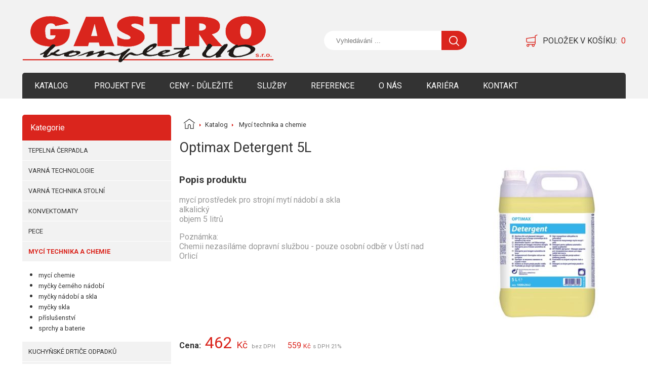

--- FILE ---
content_type: text/html; charset=UTF-8
request_url: http://www.gastrokompletuo.cz/katalog/optimax-detergent-5l/
body_size: 9850
content:
<!DOCTYPE html>
<html lang="cs-CZ" class="no-js no-svg">
<head>
	<title>
		Optimax detergent 5L&nbsp;||		GASTRO komplet UO s.r.o.</title>
	<meta charset="UTF-8">
	<meta name="viewport" content="width=device-width, initial-scale=1">
	<link rel="shortcut icon" href="http://gastrokompletuo.cz/wp-content/themes/oggastro/assets//images/favicon.ico" type="image/x-icon">
	<link rel="icon" href="http://gastrokompletuo.cz/wp-content/themes/oggastro/assets//images/favicon.ico" type="image/x-icon">
	<link href="https://fonts.googleapis.com/css?family=Roboto:300,400,700&amp;subset=latin-ext" rel="stylesheet">
	<link rel="stylesheet" href="http://gastrokompletuo.cz/wp-content/themes/oggastro/assets/style.css?v=1.2">
	<link rel="stylesheet" href="http://gastrokompletuo.cz/wp-content/themes/oggastro/assets/css/lightgallery.min.css">

	<script src="http://gastrokompletuo.cz/wp-content/themes/oggastro/assets/js/jquery.min.js"></script>
	<script src="http://gastrokompletuo.cz/wp-content/themes/oggastro/assets/js/lightgallery.min.js"></script>
	<script src="http://gastrokompletuo.cz/wp-content/themes/oggastro/assets/js/scripts.js"></script>

	</head>
<body class="katalog-template-default single single-katalog postid-17711">


<header>
	<div class="container">
		<div class="logo-cont">
			<a href="/" class="logo">
				<img src="http://gastrokompletuo.cz/wp-content/themes/oggastro/assets/images/logo.png" alt="">
			</a>
		</div>
		<div class="search">
			<form class="search" action="http://www.gastrokompletuo.cz/">
				<input type="search" name="s" placeholder="Vyhledávání ...">
				<input type="submit" value="">
				<input type="hidden" name="post_type" value="katalog">
			</form>
		</div>
		<div class="basket">
			<a href="http://gastrokompletuo.cz/kosik/">
				<img src="http://gastrokompletuo.cz/wp-content/themes/oggastro/assets/images/kosik.png" alt="Košík">
				<span>
				Položek v košíku:
				</span>
				<span class="number" id="kosik-count">0</span>
			</a>
		</div>
		<div id="mobile-toggle">
			menu
		</div>
		<nav>
			<ul>
				<li>
					<a href="/katalog">Katalog</a>
				</li>
				<li><a href="http://www.gastrokompletuo.cz/projekt-fve/">Projekt FVE</a></li><li><a href="http://www.gastrokompletuo.cz/aktuality/">Ceny  - Důležité</a></li><li><a href="http://www.gastrokompletuo.cz/sluzby/">Služby</a></li><li><a href="http://www.gastrokompletuo.cz/reference/">Reference</a></li><li><a href="http://www.gastrokompletuo.cz/o-nas/">O nás</a></li><li><a href="http://www.gastrokompletuo.cz/kariera/">Kariéra</a></li><li><a href="http://www.gastrokompletuo.cz/kontakt/">Kontakt</a></li>			</ul>
		</nav>
	</div>
</header>






	<div class="side-main">

		<div class="container">

			<div class="categories-cont">

				<div class="head">

					Kategorie

				</div>

				<div class="list">

					<ul>

						<ul><li >
		<a href="http://www.gastrokompletuo.cz/kategorie/tepelna-cerpadla/" >
		Tepelná čerpadla
		</a></li><li >
		<a href="http://www.gastrokompletuo.cz/kategorie/varna-technologie/" >
		Varná technologie
		</a><ul><li ><a href="http://www.gastrokompletuo.cz/kategorie/konvektomaty-retigo/" >konvektomaty Retigo</a></li><li ><a href="http://www.gastrokompletuo.cz/kategorie/kuchynske_pomucky/" >Kuchyňské pomůcky</a></li><li ><a href="http://www.gastrokompletuo.cz/kategorie/fritezy/" >fritézy</a><ul><li >
											<a href="http://www.gastrokompletuo.cz/kategorie/prislusenstvi-fritez/" >
												příslušenství pro fritézy
											</a></li><li >
											<a href="http://www.gastrokompletuo.cz/kategorie/rada-600-fritezy/" >
												řada 600
											</a><ul class='level-4'><li >
											<a href="http://www.gastrokompletuo.cz/kategorie/elektricke-rada-600-fritezy/" >
												elektrické
											</a></li><li >
											<a href="http://www.gastrokompletuo.cz/kategorie/plynove-rada-600-fritezy/" >
												plynové
											</a></li></ul></li><li >
											<a href="http://www.gastrokompletuo.cz/kategorie/rada-700-fritezy/" >
												řada 700
											</a><ul class='level-4'><li >
											<a href="http://www.gastrokompletuo.cz/kategorie/elektricke-rada-700-fritezy/" >
												elektrické
											</a></li><li >
											<a href="http://www.gastrokompletuo.cz/kategorie/plynove-rada-700-fritezy/" >
												plynové
											</a></li></ul></li><li >
											<a href="http://www.gastrokompletuo.cz/kategorie/rada-900-fritezy/" >
												řada 900
											</a><ul class='level-4'><li >
											<a href="http://www.gastrokompletuo.cz/kategorie/elektricke-rada-900-fritezy/" >
												elektrické
											</a></li><li >
											<a href="http://www.gastrokompletuo.cz/kategorie/plynove-rada-900-fritezy/" >
												plynové
											</a></li></ul></li></ul></li><li ><a href="http://www.gastrokompletuo.cz/kategorie/grilovaci-desky/" >grilovací desky</a><ul><li >
											<a href="http://www.gastrokompletuo.cz/kategorie/rada-600-grilovaci-desky/" >
												řada 600
											</a><ul class='level-4'><li >
											<a href="http://www.gastrokompletuo.cz/kategorie/elektricke-rada-600-grilovaci-desky/" >
												elektrické
											</a></li><li >
											<a href="http://www.gastrokompletuo.cz/kategorie/plynove-rada-600-grilovaci-desky/" >
												plynové
											</a></li></ul></li><li >
											<a href="http://www.gastrokompletuo.cz/kategorie/rada-700-grilovaci-desky/" >
												řada 700
											</a><ul class='level-4'><li >
											<a href="http://www.gastrokompletuo.cz/kategorie/elektricke-rada-700-grilovaci-desky/" >
												elektrické
											</a></li><li >
											<a href="http://www.gastrokompletuo.cz/kategorie/plynove-rada-700-grilovaci-desky/" >
												plynové
											</a></li></ul></li><li >
											<a href="http://www.gastrokompletuo.cz/kategorie/rada-900-grilovaci-desky/" >
												řada 900
											</a><ul class='level-4'><li >
											<a href="http://www.gastrokompletuo.cz/kategorie/elektricke-rada-900-grilovaci-desky/" >
												elektrické
											</a></li><li >
											<a href="http://www.gastrokompletuo.cz/kategorie/plynove-rada-900-grilovaci-desky/" >
												plynové
											</a></li></ul></li></ul></li><li ><a href="http://www.gastrokompletuo.cz/kategorie/lavove-a-vodni-grily/" >lávové a vodní grily</a><ul><li >
											<a href="http://www.gastrokompletuo.cz/kategorie/rada-600-lavove-a-vodni-grily/" >
												řada 600
											</a><ul class='level-4'><li >
											<a href="http://www.gastrokompletuo.cz/kategorie/elektricke-rada-600-lavove-a-vodni-grily/" >
												elektrické
											</a></li><li >
											<a href="http://www.gastrokompletuo.cz/kategorie/plynove-rada-600-lavove-a-vodni-grily/" >
												plynové
											</a></li></ul></li><li >
											<a href="http://www.gastrokompletuo.cz/kategorie/rada-700-lavove-a-vodni-grily/" >
												řada 700
											</a><ul class='level-4'><li >
											<a href="http://www.gastrokompletuo.cz/kategorie/elektricke-rada-700-lavove-a-vodni-grily/" >
												elektrické
											</a></li><li >
											<a href="http://www.gastrokompletuo.cz/kategorie/plynove-rada-700-lavove-a-vodni-grily/" >
												plynové
											</a></li></ul></li><li >
											<a href="http://www.gastrokompletuo.cz/kategorie/rada-900-lavove-a-vodni-grily/" >
												řada 900
											</a><ul class='level-4'><li >
											<a href="http://www.gastrokompletuo.cz/kategorie/elektricke-rada-900-lavove-a-vodni-grily/" >
												elektrické
											</a></li><li >
											<a href="http://www.gastrokompletuo.cz/kategorie/plynove-rada-900-lavove-a-vodni-grily/" >
												plynové
											</a></li></ul></li></ul></li><li ><a href="http://www.gastrokompletuo.cz/kategorie/multifunkce/" >multifunkce</a><ul><li >
											<a href="http://www.gastrokompletuo.cz/kategorie/600/" >
												600
											</a><ul class='level-4'><li >
											<a href="http://www.gastrokompletuo.cz/kategorie/elektricke-600/" >
												elektrické
											</a></li><li >
											<a href="http://www.gastrokompletuo.cz/kategorie/plynove-600/" >
												plynové
											</a></li></ul></li><li >
											<a href="http://www.gastrokompletuo.cz/kategorie/700/" >
												700
											</a><ul class='level-4'><li >
											<a href="http://www.gastrokompletuo.cz/kategorie/elektricke-700/" >
												elektrické
											</a></li><li >
											<a href="http://www.gastrokompletuo.cz/kategorie/plynove-700/" >
												plynové
											</a></li></ul></li><li >
											<a href="http://www.gastrokompletuo.cz/kategorie/900/" >
												900
											</a><ul class='level-4'><li >
											<a href="http://www.gastrokompletuo.cz/kategorie/elektricke/" >
												elektrické
											</a></li><li >
											<a href="http://www.gastrokompletuo.cz/kategorie/plynove/" >
												plynové
											</a></li></ul></li></ul></li><li ><a href="http://www.gastrokompletuo.cz/kategorie/neutralni-prvky-podestavby/" >neutrální prvky, podestavby</a><ul><li >
											<a href="http://www.gastrokompletuo.cz/kategorie/moduly-se-drezem-rada-600/" >
												moduly se dřezem řada 600
											</a></li><li >
											<a href="http://www.gastrokompletuo.cz/kategorie/moduly-se-drezem-rada-700/" >
												moduly se dřezem řada 700
											</a></li><li >
											<a href="http://www.gastrokompletuo.cz/kategorie/moduly-se-drezem-rada-900/" >
												moduly se dřezem řada 900
											</a></li><li >
											<a href="http://www.gastrokompletuo.cz/kategorie/podestavy-rada-600/" >
												podestavy řada 600
											</a></li><li >
											<a href="http://www.gastrokompletuo.cz/kategorie/podestavy-rada-700/" >
												podestavy řada 700
											</a></li><li >
											<a href="http://www.gastrokompletuo.cz/kategorie/podestavy-rada-900/" >
												podestavy řada 900
											</a></li><li >
											<a href="http://www.gastrokompletuo.cz/kategorie/pracovni-plocha-rada-600/" >
												pracovní plocha řada 600
											</a></li><li >
											<a href="http://www.gastrokompletuo.cz/kategorie/pracovni-plocha-rada-700/" >
												pracovní plocha řada 700
											</a></li><li >
											<a href="http://www.gastrokompletuo.cz/kategorie/pracovni-plocha-rada-900/" >
												pracovní plocha řada 900
											</a></li><li >
											<a href="http://www.gastrokompletuo.cz/kategorie/rohove-moduly-rada-600/" >
												rohové moduly řada 600
											</a></li><li >
											<a href="http://www.gastrokompletuo.cz/kategorie/rohove-moduly-rada-700/" >
												rohové moduly řada 700
											</a></li><li >
											<a href="http://www.gastrokompletuo.cz/kategorie/rohove-moduly-rada-900/" >
												rohové moduly řada 900
											</a></li></ul></li><li ><a href="http://www.gastrokompletuo.cz/kategorie/smazici-panve/" >smažící pánve</a><ul><li >
											<a href="http://www.gastrokompletuo.cz/kategorie/rada-600-smazici-panve/" >
												řada 600
											</a><ul class='level-4'><li >
											<a href="http://www.gastrokompletuo.cz/kategorie/elektricke-rada-600-smazici-panve/" >
												elektrické
											</a></li><li >
											<a href="http://www.gastrokompletuo.cz/kategorie/plynove-rada-600-smazici-panve/" >
												plynové
											</a></li></ul></li><li >
											<a href="http://www.gastrokompletuo.cz/kategorie/rada-700-smazici-panve/" >
												řada 700
											</a><ul class='level-4'><li >
											<a href="http://www.gastrokompletuo.cz/kategorie/elektricke-rada-700-smazici-panve/" >
												elektrické
											</a></li><li >
											<a href="http://www.gastrokompletuo.cz/kategorie/plynove-rada-700-smazici-panve/" >
												plynové
											</a></li></ul></li><li >
											<a href="http://www.gastrokompletuo.cz/kategorie/rada-900-smazici-panve/" >
												řada 900
											</a><ul class='level-4'><li >
											<a href="http://www.gastrokompletuo.cz/kategorie/elektricke-rada-900-smazici-panve/" >
												elektrické
											</a></li><li >
											<a href="http://www.gastrokompletuo.cz/kategorie/plynove-rada-900-smazici-panve/" >
												plynové
											</a></li></ul></li></ul></li><li ><a href="http://www.gastrokompletuo.cz/kategorie/snack/" >snack</a><ul><li >
											<a href="http://www.gastrokompletuo.cz/kategorie/elektricke-snack/" >
												elektrické
											</a></li><li >
											<a href="http://www.gastrokompletuo.cz/kategorie/plynove-snack/" >
												plynové
											</a></li></ul></li><li ><a href="http://www.gastrokompletuo.cz/kategorie/sporaky-a-varidla/" >sporáky a vařidla</a><ul><li >
											<a href="http://www.gastrokompletuo.cz/kategorie/elektricke-sporaky-a-varidla/" >
												elektrické
											</a></li><li >
											<a href="http://www.gastrokompletuo.cz/kategorie/plynove-sporaky-a-varidla/" >
												plynové
											</a></li><li >
											<a href="http://www.gastrokompletuo.cz/kategorie/rada-600/" >
												řada 600
											</a><ul class='level-4'><li >
											<a href="http://www.gastrokompletuo.cz/kategorie/elektricke-rada-600/" >
												elektrické
											</a></li><li >
											<a href="http://www.gastrokompletuo.cz/kategorie/plynove-rada-600/" >
												plynové
											</a></li></ul></li><li >
											<a href="http://www.gastrokompletuo.cz/kategorie/rada-700/" >
												řada 700
											</a><ul class='level-4'><li >
											<a href="http://www.gastrokompletuo.cz/kategorie/elektricke-rada-700/" >
												elektrické
											</a></li><li >
											<a href="http://www.gastrokompletuo.cz/kategorie/plynove-rada-700/" >
												plynové
											</a></li></ul></li><li >
											<a href="http://www.gastrokompletuo.cz/kategorie/rada-900/" >
												řada 900
											</a><ul class='level-4'><li >
											<a href="http://www.gastrokompletuo.cz/kategorie/elektricke-rada-900/" >
												elektrické
											</a></li><li >
											<a href="http://www.gastrokompletuo.cz/kategorie/plynove-rada-900/" >
												plynové
											</a></li></ul></li></ul></li><li ><a href="http://www.gastrokompletuo.cz/kategorie/udrzovace-hranolek/" >udržovače hranolek</a><ul><li >
											<a href="http://www.gastrokompletuo.cz/kategorie/rada-900-udrzovace-hranolek/" >
												řada 900
											</a></li><li >
											<a href="http://www.gastrokompletuo.cz/kategorie/rada-600-udrzovace-hranolek/" >
												řada 600
											</a><ul class='level-4'><li >
											<a href="http://www.gastrokompletuo.cz/kategorie/elektricke-rada-600-udrzovace-hranolek/" >
												elektrické
											</a></li><li >
											<a href="http://www.gastrokompletuo.cz/kategorie/plynove-rada-600-udrzovace-hranolek/" >
												plynové
											</a></li></ul></li><li >
											<a href="http://www.gastrokompletuo.cz/kategorie/rada-700-udrzovace-hranolek/" >
												řada 700
											</a><ul class='level-4'><li >
											<a href="http://www.gastrokompletuo.cz/kategorie/elektricke-rada-700-udrzovace-hranolek/" >
												elektrické
											</a></li><li >
											<a href="http://www.gastrokompletuo.cz/kategorie/plynove-rada-700-udrzovace-hranolek/" >
												plynové
											</a></li></ul></li></ul></li><li ><a href="http://www.gastrokompletuo.cz/kategorie/varice-testovin/" >vařiče těstovin</a><ul><li >
											<a href="http://www.gastrokompletuo.cz/kategorie/kose-a-prislusenstvi/" >
												koše a příslušenství
											</a></li><li >
											<a href="http://www.gastrokompletuo.cz/kategorie/rada-600-varice-testovin/" >
												řada 600
											</a><ul class='level-4'><li >
											<a href="http://www.gastrokompletuo.cz/kategorie/elektricke-rada-600-varice-testovin/" >
												elektrické
											</a></li><li >
											<a href="http://www.gastrokompletuo.cz/kategorie/plynove-rada-600-varice-testovin/" >
												plynové
											</a></li></ul></li><li >
											<a href="http://www.gastrokompletuo.cz/kategorie/rada-700-varice-testovin/" >
												řada 700
											</a><ul class='level-4'><li >
											<a href="http://www.gastrokompletuo.cz/kategorie/elektricke-rada-700-varice-testovin/" >
												elektrické
											</a></li><li >
											<a href="http://www.gastrokompletuo.cz/kategorie/plynove-rada-700-varice-testovin/" >
												plynové
											</a></li></ul></li><li >
											<a href="http://www.gastrokompletuo.cz/kategorie/rada-900-varice-testovin/" >
												řada 900
											</a><ul class='level-4'><li >
											<a href="http://www.gastrokompletuo.cz/kategorie/elektricke-rada-900-varice-testovin/" >
												elektrické
											</a></li><li >
											<a href="http://www.gastrokompletuo.cz/kategorie/plynove-rada-900-varice-testovin/" >
												plynové
											</a></li></ul></li></ul></li><li ><a href="http://www.gastrokompletuo.cz/kategorie/varne-kotle/" >varné kotle</a><ul><li >
											<a href="http://www.gastrokompletuo.cz/kategorie/rada-700-varne-kotle/" >
												řada 700
											</a><ul class='level-4'><li >
											<a href="http://www.gastrokompletuo.cz/kategorie/elektricke-rada-700-varne-kotle/" >
												elektrické
											</a></li><li >
											<a href="http://www.gastrokompletuo.cz/kategorie/plynove-rada-700-varne-kotle/" >
												plynové
											</a></li></ul></li><li >
											<a href="http://www.gastrokompletuo.cz/kategorie/rada-900-varne-kotle/" >
												řada 900
											</a><ul class='level-4'><li >
											<a href="http://www.gastrokompletuo.cz/kategorie/elektricke-rada-900-varne-kotle/" >
												elektrické
											</a></li><li >
											<a href="http://www.gastrokompletuo.cz/kategorie/plynove-rada-900-varne-kotle/" >
												plynové
											</a></li></ul></li></ul></li><li ><a href="http://www.gastrokompletuo.cz/kategorie/varne-stolicky/" >varné stoličky</a><ul><li >
											<a href="http://www.gastrokompletuo.cz/kategorie/elektricke-varne-stolicky/" >
												elektrické
											</a></li><li >
											<a href="http://www.gastrokompletuo.cz/kategorie/plynove-varne-stolicky/" >
												plynové
											</a></li></ul></li><li ><a href="http://www.gastrokompletuo.cz/kategorie/velkokapacitni-sporaky/" >velkokapacitní sporáky a kotle</a><ul><li >
											<a href="http://www.gastrokompletuo.cz/kategorie/elektricke-velkokapacitni-sporaky/" >
												elektrické
											</a></li><li >
											<a href="http://www.gastrokompletuo.cz/kategorie/plynove-velkokapacitni-sporaky/" >
												plynové
											</a></li></ul></li><li ><a href="http://www.gastrokompletuo.cz/kategorie/vodni-lazne/" >vodní lázně</a><ul><li >
											<a href="http://www.gastrokompletuo.cz/kategorie/rada-600-vodni-lazne/" >
												řada 600
											</a><ul class='level-4'><li >
											<a href="http://www.gastrokompletuo.cz/kategorie/elektricke-rada-600-vodni-lazne/" >
												elektrické
											</a></li><li >
											<a href="http://www.gastrokompletuo.cz/kategorie/plynove-rada-600-vodni-lazne/" >
												plynové
											</a></li></ul></li><li >
											<a href="http://www.gastrokompletuo.cz/kategorie/rada-700-vodni-lazne/" >
												řada 700
											</a><ul class='level-4'><li >
											<a href="http://www.gastrokompletuo.cz/kategorie/elektricke-rada-700-vodni-lazne/" >
												elektrické
											</a></li><li >
											<a href="http://www.gastrokompletuo.cz/kategorie/plynove-rada-700-vodni-lazne/" >
												plynové
											</a></li></ul></li><li >
											<a href="http://www.gastrokompletuo.cz/kategorie/rada-900-vodni-lazne/" >
												řada 900
											</a><ul class='level-4'><li >
											<a href="http://www.gastrokompletuo.cz/kategorie/elektricke-rada-900-vodni-lazne/" >
												elektrické
											</a></li><li >
											<a href="http://www.gastrokompletuo.cz/kategorie/plynove-rada-900-vodni-lazne/" >
												plynové
											</a></li></ul></li></ul></li><li ><a href="http://www.gastrokompletuo.cz/kategorie/volne-stojici-zarizeni/" >volně stojící zařízení</a><ul><li >
											<a href="http://www.gastrokompletuo.cz/kategorie/elektricke-volne-stojici-zarizeni/" >
												elektrické
											</a></li><li >
											<a href="http://www.gastrokompletuo.cz/kategorie/plynove-volne-stojici-zarizeni/" >
												plynové
											</a></li></ul></li></ul></li><li >
		<a href="http://www.gastrokompletuo.cz/kategorie/varna-technika-stolni/" >
		Varná technika stolní
		</a><ul><li ><a href="http://www.gastrokompletuo.cz/kategorie/desky/" >desky</a></li><li ><a href="http://www.gastrokompletuo.cz/kategorie/knedlikove-vlozky/" >knedlíkové vložky</a></li><li ><a href="http://www.gastrokompletuo.cz/kategorie/plechy/" >plechy</a></li><li ><a href="http://www.gastrokompletuo.cz/kategorie/rosty-varna-technika-stolni/" >rošty</a></li><li ><a href="http://www.gastrokompletuo.cz/kategorie/podestavby/" >podestavby</a></li><li ><a href="http://www.gastrokompletuo.cz/kategorie/vodni-grily/" >Vodní grily</a></li><li ><a href="http://www.gastrokompletuo.cz/kategorie/vaflovace/" >vaflovače</a></li><li ><a href="http://www.gastrokompletuo.cz/kategorie/chafingy/" >chafingy</a></li><li ><a href="http://www.gastrokompletuo.cz/kategorie/fritezy-varna-technika-stolni/" >fritézy</a></li><li ><a href="http://www.gastrokompletuo.cz/kategorie/grilovaci-desky-varna-technika-stolni/" >grilovací desky</a></li><li ><a href="http://www.gastrokompletuo.cz/kategorie/grily/" >grily</a></li><li ><a href="http://www.gastrokompletuo.cz/kategorie/grily-na-kurata/" >grily na kuřata</a></li><li ><a href="http://www.gastrokompletuo.cz/kategorie/gyrosy/" >gyrosy</a></li><li ><a href="http://www.gastrokompletuo.cz/kategorie/hot-dogy/" >hot-dogy</a></li><li ><a href="http://www.gastrokompletuo.cz/kategorie/kontaktni-grily/" >kontaktní grily</a></li><li ><a href="http://www.gastrokompletuo.cz/kategorie/lavove-grily/" >lávové grily</a></li><li ><a href="http://www.gastrokompletuo.cz/kategorie/mikrovlnne-trouby/" >mikrovlnné trouby</a></li><li ><a href="http://www.gastrokompletuo.cz/kategorie/multifunkcni-panve/" >multifunkční pánve</a></li><li ><a href="http://www.gastrokompletuo.cz/kategorie/ohrivace-parku/" >ohřívače párků</a></li><li ><a href="http://www.gastrokompletuo.cz/kategorie/ostatni/" >ostatní</a></li><li ><a href="http://www.gastrokompletuo.cz/kategorie/palacinkovace/" >palačinkovače</a></li><li ><a href="http://www.gastrokompletuo.cz/kategorie/polevkove-hrnce-kotliky/" >polévkové hrnce – kotlíky</a></li><li ><a href="http://www.gastrokompletuo.cz/kategorie/salamandry/" >salamandry</a></li><li ><a href="http://www.gastrokompletuo.cz/kategorie/sterilizatory-nozu/" >sterilizátory nožů</a></li><li ><a href="http://www.gastrokompletuo.cz/kategorie/toaster/" >toaster</a></li><li ><a href="http://www.gastrokompletuo.cz/kategorie/udrzovace-hranolek-varna-technika-stolni/" >udržovače hranolek</a></li><li ><a href="http://www.gastrokompletuo.cz/kategorie/varice-indukce/" >vařiče, indukce</a></li><li ><a href="http://www.gastrokompletuo.cz/kategorie/vitriny/" >vitríny</a><ul><li >
											<a href="http://www.gastrokompletuo.cz/kategorie/chlazene/" >
												chlazené
											</a></li><li >
											<a href="http://www.gastrokompletuo.cz/kategorie/infra-lapmpy-desky/" >
												infra lapmpy, desky
											</a></li><li >
											<a href="http://www.gastrokompletuo.cz/kategorie/nevyhrivane/" >
												nevyhřívané
											</a></li><li >
											<a href="http://www.gastrokompletuo.cz/kategorie/vyhrivane/" >
												vyhřívané
											</a></li></ul></li><li ><a href="http://www.gastrokompletuo.cz/kategorie/vodni-lazne-varna-technika-stolni/" >vodní lázně</a></li></ul></li><li >
		<a href="http://www.gastrokompletuo.cz/kategorie/konvektomaty/" >
		Konvektomaty
		</a><ul><li ><a href="http://www.gastrokompletuo.cz/kategorie/konvektomaty-retigo-konvektomaty/" >konvektomaty Retigo</a><ul><li >
											<a href="http://www.gastrokompletuo.cz/kategorie/sestavy-konvektomatu/" >
												sestavy konvektomatů
											</a></li><li >
											<a href="http://www.gastrokompletuo.cz/kategorie/plynove-konvektomaty-retigo-konvektomaty/" >
												plynové
											</a></li><li >
											<a href="http://www.gastrokompletuo.cz/kategorie/elektricke-konvektomaty-retigo-konvektomaty/" >
												elektrické
											</a></li></ul></li><li ><a href="http://www.gastrokompletuo.cz/kategorie/konvektomaty-redfox/" >konvektomaty Redfox</a></li><li ><a href="http://www.gastrokompletuo.cz/kategorie/prislusenstvi-konvektomatu-fagor/" >příslušenství konvektomatů Fagor</a></li><li ><a href="http://www.gastrokompletuo.cz/kategorie/konvektomaty-konvektomaty/" >konvektomaty Fagor</a><ul><li >
											<a href="http://www.gastrokompletuo.cz/kategorie/elektricke-konvektomaty-konvektomaty/" >
												elektrické
											</a></li><li >
											<a href="http://www.gastrokompletuo.cz/kategorie/plynove-konvektomaty-konvektomaty/" >
												plynové
											</a></li></ul></li><li ><a href="http://www.gastrokompletuo.cz/kategorie/prislusenstvi-konvektomatu-retigo/" >příslušenství konvektomatů Retigo</a></li><li ><a href="http://www.gastrokompletuo.cz/kategorie/prislusenstvi-konvektomatu-unox/" >příslušenství konvektomatů Unox</a></li><li ><a href="http://www.gastrokompletuo.cz/kategorie/regeneratory/" >regenerátory</a></li><li ><a href="http://www.gastrokompletuo.cz/kategorie/udrzovaci-skrine-nizkoteplotni-peceni-holdomaty/" >udržovací skříně - nízkoteplotní pečení - holdomaty</a></li></ul></li><li >
		<a href="http://www.gastrokompletuo.cz/kategorie/pece/" >
		Pece
		</a><ul><li ><a href="http://www.gastrokompletuo.cz/kategorie/pece-pece/" >pece</a><ul><li >
											<a href="http://www.gastrokompletuo.cz/kategorie/prislusenstvi-pece-pece-pece/" >
												příslušenství pece
											</a></li></ul></li><li ><a href="http://www.gastrokompletuo.cz/kategorie/pece-unox-prislusenstvi/" >pece Unox příslušenství</a></li><li ><a href="http://www.gastrokompletuo.cz/kategorie/pizza-pece/" >pizza pece</a><ul><li >
											<a href="http://www.gastrokompletuo.cz/kategorie/podstavce-pod-pizza-pece/" >
												podstavce pod pizza pece
											</a></li></ul></li><li ><a href="http://www.gastrokompletuo.cz/kategorie/pekarske-pece-a-kynarny/" >pekařské pece a kynárny</a><ul><li >
											<a href="http://www.gastrokompletuo.cz/kategorie/prislusenstvi-pece/" >
												příslušenství pece
											</a></li></ul></li><li ><a href="http://www.gastrokompletuo.cz/kategorie/pizza-prislusenstvi/" >pizza příslušenství</a></li></ul></li><li class='active'>
		<a href="http://www.gastrokompletuo.cz/kategorie/myci-technika-a-chemie/" >
		Mycí technika a chemie
		</a><ul><li ><a href="http://www.gastrokompletuo.cz/kategorie/myci-chemie/" >mycí chemie</a></li><li ><a href="http://www.gastrokompletuo.cz/kategorie/mycky-cerneho-nadobi/" >myčky černého nádobí</a></li><li ><a href="http://www.gastrokompletuo.cz/kategorie/mycky-nadobi-a-skla/" >myčky nádobí a skla</a><ul><li >
											<a href="http://www.gastrokompletuo.cz/kategorie/kapotove/" >
												kapotové
											</a></li><li >
											<a href="http://www.gastrokompletuo.cz/kategorie/celni-zakladani/" >
												čelní zakládání
											</a></li><li >
											<a href="http://www.gastrokompletuo.cz/kategorie/pruchozi/" >
												průchozí
											</a></li><li >
											<a href="http://www.gastrokompletuo.cz/kategorie/tunelove/" >
												tunelové
											</a></li></ul></li><li ><a href="http://www.gastrokompletuo.cz/kategorie/mycky-skla/" >myčky skla</a></li><li ><a href="http://www.gastrokompletuo.cz/kategorie/prislusenstvi/" >příslušenství</a><ul><li >
											<a href="http://www.gastrokompletuo.cz/kategorie/kose-do-mycky/" >
												koše do myčky
											</a></li><li >
											<a href="http://www.gastrokompletuo.cz/kategorie/myci-kartace/" >
												mycí kartáče
											</a></li></ul></li><li ><a href="http://www.gastrokompletuo.cz/kategorie/sprchy-a-baterie/" >sprchy a baterie</a></li></ul></li><li >
		<a href="http://www.gastrokompletuo.cz/kategorie/kuchynske-drtice-odpadku/" >
		Kuchyňské drtiče odpadků
		</a></li><li >
		<a href="http://www.gastrokompletuo.cz/kategorie/upravny-vody-a-zmekcovace/" >
		Úpravny vody a změkčovače
		</a><ul><li ><a href="http://www.gastrokompletuo.cz/kategorie/automaticka-regenerace/" >automatická regenerace</a></li><li ><a href="http://www.gastrokompletuo.cz/kategorie/manualni-regenerace/" >manuální regenerace</a></li></ul></li><li >
		<a href="http://www.gastrokompletuo.cz/kategorie/stroje-pro-pripravu/" >
		Stroje pro přípravu
		</a><ul><li ><a href="http://www.gastrokompletuo.cz/kategorie/svarecky-podnosu/" >svářečky podnosů</a></li><li ><a href="http://www.gastrokompletuo.cz/kategorie/odstavnovace/" >odšťavňovače</a></li><li ><a href="http://www.gastrokompletuo.cz/kategorie/rezacky-masa/" >řezačky masa</a></li><li ><a href="http://www.gastrokompletuo.cz/kategorie/slehace-rucni/" >šlehače ruční</a></li><li ><a href="http://www.gastrokompletuo.cz/kategorie/mlynky-na-koreni-mak/" >mlýnky na koření/mák</a></li><li ><a href="http://www.gastrokompletuo.cz/kategorie/delicky-testa/" >děličky těsta</a></li><li ><a href="http://www.gastrokompletuo.cz/kategorie/disky-pro-krouhace-zeleniny/" >disky pro krouhače zeleniny</a><ul><li >
											<a href="http://www.gastrokompletuo.cz/kategorie/hranolkovace/" >
												hranolkovače
											</a></li><li >
											<a href="http://www.gastrokompletuo.cz/kategorie/kostickovace/" >
												kostičkovače
											</a></li><li >
											<a href="http://www.gastrokompletuo.cz/kategorie/krajece-nudlicek/" >
												kráječe nudliček
											</a></li><li >
											<a href="http://www.gastrokompletuo.cz/kategorie/platkovace-hladke/" >
												plátkovače hladké
											</a></li><li >
											<a href="http://www.gastrokompletuo.cz/kategorie/platkovace-vroubkovane/" >
												plátkovače vroubkované
											</a></li><li >
											<a href="http://www.gastrokompletuo.cz/kategorie/sady/" >
												sady
											</a></li><li >
											<a href="http://www.gastrokompletuo.cz/kategorie/stojany/" >
												stojany
											</a></li><li >
											<a href="http://www.gastrokompletuo.cz/kategorie/strouhace/" >
												strouhače
											</a></li></ul></li><li ><a href="http://www.gastrokompletuo.cz/kategorie/drtice-ledu/" >drtiče ledu</a></li><li ><a href="http://www.gastrokompletuo.cz/kategorie/fontany-na-cokoladu/" >fontány na čokoládu</a></li><li ><a href="http://www.gastrokompletuo.cz/kategorie/hnetace-testa/" >hnětače těsta</a></li><li ><a href="http://www.gastrokompletuo.cz/kategorie/krajece-chleba-knedliku-a-syru/" >kráječe chleba, knedlíků a sýrů</a></li><li ><a href="http://www.gastrokompletuo.cz/kategorie/krouhace-zeleniny/" >krouhače zeleniny</a><ul><li >
											<a href="http://www.gastrokompletuo.cz/kategorie/prislusenstvi-ke-krouhacum-zeleniny/" >
												Příslušenství ke krouhačům zeleniny
											</a></li></ul></li><li ><a href="http://www.gastrokompletuo.cz/kategorie/kutry-blixery/" >kůtry, blixery</a></li><li ><a href="http://www.gastrokompletuo.cz/kategorie/lisy-na-citrusy-odstavovace/" >lisy na citrusy, odšťavovače</a></li><li ><a href="http://www.gastrokompletuo.cz/kategorie/lisy-na-testo/" >lisy na těsto</a></li><li ><a href="http://www.gastrokompletuo.cz/kategorie/michacky-masa-a-salatu/" >míchačky masa a salátů</a></li><li ><a href="http://www.gastrokompletuo.cz/kategorie/mixery-barove/" >mixery barové</a></li><li ><a href="http://www.gastrokompletuo.cz/kategorie/mixery-rucni/" >mixery ruční</a></li><li ><a href="http://www.gastrokompletuo.cz/kategorie/mixery-stolni/" >mixery stolní</a></li><li ><a href="http://www.gastrokompletuo.cz/kategorie/mlynky-na-maso/" >mlýnky na maso</a></li><li ><a href="http://www.gastrokompletuo.cz/kategorie/naklepavacky-tenderizery/" >naklepávačky, tenderizéry</a></li><li ><a href="http://www.gastrokompletuo.cz/kategorie/narezove-stroje/" >nářezové stroje</a></li><li ><a href="http://www.gastrokompletuo.cz/kategorie/pasove-pily/" >pásové pily</a></li><li ><a href="http://www.gastrokompletuo.cz/kategorie/skrabky-brambor-a-zeleniny/" >škrabky brambor a zeleniny</a></li><li ><a href="http://www.gastrokompletuo.cz/kategorie/univerzalni-roboty/" >univerzální roboty</a><ul><li >
											<a href="http://www.gastrokompletuo.cz/kategorie/prislusenstvi-robotu/" >
												příslušenství robotů
											</a></li></ul></li><li ><a href="http://www.gastrokompletuo.cz/kategorie/vakuove-balicky/" >vakuové baličky</a></li><li ><a href="http://www.gastrokompletuo.cz/kategorie/vykulovacky-porcovacky/" >vykulovačky, porcovačky</a></li><li ><a href="http://www.gastrokompletuo.cz/kategorie/vyrobniky-slehacky/" >výrobníky šlehačky</a><ul><li >
											<a href="http://www.gastrokompletuo.cz/kategorie/prislusenstvi-vyrobniky-slehacky/" >
												příslušenství
											</a></li><li >
											<a href="http://www.gastrokompletuo.cz/kategorie/slehackove-lahve/" >
												šlehačkové láhve
											</a></li><li >
											<a href="http://www.gastrokompletuo.cz/kategorie/vyrobniky-slehacky-vyrobniky-slehacky/" >
												výrobníky šlehačky
											</a></li></ul></li></ul></li><li >
		<a href="http://www.gastrokompletuo.cz/kategorie/vahy-a-pokladny/" >
		Váhy a pokladny
		</a><ul><li ><a href="http://www.gastrokompletuo.cz/kategorie/vahy-kuchynske-stolni/" >váhy kuchyňské stolní</a></li><li ><a href="http://www.gastrokompletuo.cz/kategorie/vahy-obchodni-bez-tisku/" >váhy obchodní bez tisku</a></li><li ><a href="http://www.gastrokompletuo.cz/kategorie/vahy-obchodni-s-tiskem/" >váhy obchodní s tiskem</a></li><li ><a href="http://www.gastrokompletuo.cz/kategorie/vahy-prijmove/" >váhy příjmové</a></li></ul></li><li >
		<a href="http://www.gastrokompletuo.cz/kategorie/preprava-a-vydej-jidel/" >
		Přeprava a výdej jídel
		</a><ul><li ><a href="http://www.gastrokompletuo.cz/kategorie/tacy/" >tácy</a></li><li ><a href="http://www.gastrokompletuo.cz/kategorie/vyrobniky-kavy/" >výrobníky kávy</a></li><li ><a href="http://www.gastrokompletuo.cz/kategorie/zasobniky-na-sklo/" >zásobníky košů na sklo</a></li><li ><a href="http://www.gastrokompletuo.cz/kategorie/zasobniky-taliru/" >zásobníky talířů</a></li><li ><a href="http://www.gastrokompletuo.cz/kategorie/podnosy/" >podnosy</a></li><li ><a href="http://www.gastrokompletuo.cz/kategorie/tabletove-systemy/" >tabletové systémy</a><ul><li >
											<a href="http://www.gastrokompletuo.cz/kategorie/menu-mobil/" >
												typ MENU MOBIL
											</a></li><li >
											<a href="http://www.gastrokompletuo.cz/kategorie/abner/" >
												typ ABNER
											</a></li><li >
											<a href="http://www.gastrokompletuo.cz/kategorie/thermoset/" >
												typ THERMOSET
											</a></li><li >
											<a href="http://www.gastrokompletuo.cz/kategorie/combiset/" >
												typ COMBISET
											</a></li><li >
											<a href="http://www.gastrokompletuo.cz/kategorie/thermoline/" >
												typ THERMOLINE
											</a></li></ul></li><li ><a href="http://www.gastrokompletuo.cz/kategorie/vydejni-vany/" >výdejní vany</a></li><li ><a href="http://www.gastrokompletuo.cz/kategorie/pulty/" >pulty</a></li><li ><a href="http://www.gastrokompletuo.cz/kategorie/jidlonosice/" >jídlonosiče</a></li><li ><a href="http://www.gastrokompletuo.cz/kategorie/ohrivace-taliru/" >ohřívače talířů</a></li><li ><a href="http://www.gastrokompletuo.cz/kategorie/termoporty/" >termoporty</a></li><li ><a href="http://www.gastrokompletuo.cz/kategorie/termosy/" >termosy</a></li><li ><a href="http://www.gastrokompletuo.cz/kategorie/voziky-a-ojky/" >vozíky a ojky</a></li><li ><a href="http://www.gastrokompletuo.cz/kategorie/vyhrivane-vodni-lazne/" >vyhřívané vodní lázně</a><ul><li >
											<a href="http://www.gastrokompletuo.cz/kategorie/pojizdne/" >
												pojízdné
											</a></li><li >
											<a href="http://www.gastrokompletuo.cz/kategorie/stabilni/" >
												stabilní
											</a></li></ul></li><li ><a href="http://www.gastrokompletuo.cz/kategorie/gastronadoby-a-vika/" >gastronádoby a víka</a><ul><li >
											<a href="http://www.gastrokompletuo.cz/kategorie/falesna-dna-nerezova/" >
												falešná dna nerezová
											</a></li><li >
											<a href="http://www.gastrokompletuo.cz/kategorie/nerezove/" >
												nerezové
											</a></li><li >
											<a href="http://www.gastrokompletuo.cz/kategorie/eco-line/" >
												ECO line
											</a><ul class='level-4'><li >
											<a href="http://www.gastrokompletuo.cz/kategorie/se-zasouvacimi-drzadly-eco-line/" >
												se zasouvacími držadly
											</a></li><li >
											<a href="http://www.gastrokompletuo.cz/kategorie/vika-eco-line/" >
												víka
											</a></li><li >
											<a href="http://www.gastrokompletuo.cz/kategorie/vika-s-vyrezy-pro-drzadla-eco-line/" >
												víka s výřezy pro držadla
											</a></li><li >
											<a href="http://www.gastrokompletuo.cz/kategorie/derovane-bez-drzadel-eco-line/" >
												děrované bez držadel
											</a></li><li >
											<a href="http://www.gastrokompletuo.cz/kategorie/plne-s-drzadly-eco-line/" >
												plné s držadly
											</a></li><li >
											<a href="http://www.gastrokompletuo.cz/kategorie/plne-bez-drzadel-eco-line/" >
												plné bez držadel
											</a></li></ul></li><li >
											<a href="http://www.gastrokompletuo.cz/kategorie/porcelanove/" >
												porcelánové
											</a></li><li >
											<a href="http://www.gastrokompletuo.cz/kategorie/polypropylonove/" >
												polypropylonové
											</a></li><li >
											<a href="http://www.gastrokompletuo.cz/kategorie/polykarbonat/" >
												polykarbonátové
											</a></li><li >
											<a href="http://www.gastrokompletuo.cz/kategorie/zmrzlinove/" >
												zmrzlinové
											</a></li><li >
											<a href="http://www.gastrokompletuo.cz/kategorie/teflonove/" >
												teflonové
											</a></li><li >
											<a href="http://www.gastrokompletuo.cz/kategorie/pricky/" >
												příčky
											</a></li><li >
											<a href="http://www.gastrokompletuo.cz/kategorie/rosty/" >
												rošty
											</a></li><li >
											<a href="http://www.gastrokompletuo.cz/kategorie/smaltovane/" >
												smaltované
											</a></li><li >
											<a href="http://www.gastrokompletuo.cz/kategorie/vika/" >
												víka
											</a></li><li >
											<a href="http://www.gastrokompletuo.cz/kategorie/vika-s-vyrezy-pro-drzadla/" >
												víka s výřezy pro držadla
											</a></li><li >
											<a href="http://www.gastrokompletuo.cz/kategorie/vika-s-vyrezy-pro-naberacku/" >
												víka s výřezy pro naběračku
											</a></li><li >
											<a href="http://www.gastrokompletuo.cz/kategorie/vika-s-vyrezy-pro-drzadla-a-naberacku/" >
												víka s výřezy pro držadla a naběračku
											</a></li><li >
											<a href="http://www.gastrokompletuo.cz/kategorie/vika-tesnici/" >
												víka těsnící
											</a></li><li >
											<a href="http://www.gastrokompletuo.cz/kategorie/vika-tesnici-s-vyrezy-pro-drzadla/" >
												víka těsnící s výřezy pro držadla
											</a></li><li >
											<a href="http://www.gastrokompletuo.cz/kategorie/derovana-dna-gastronadob/" >
												děrovaná dna gastronádob
											</a></li><li >
											<a href="http://www.gastrokompletuo.cz/kategorie/derovane-bez-drzadel/" >
												děrované bez držadel
											</a></li><li >
											<a href="http://www.gastrokompletuo.cz/kategorie/derovane-s-drzadly/" >
												děrované s držadly
											</a></li><li >
											<a href="http://www.gastrokompletuo.cz/kategorie/plne-bez-drzadel/" >
												plné bez držadel
											</a></li><li >
											<a href="http://www.gastrokompletuo.cz/kategorie/plne-s-drzadly/" >
												plné s držadly
											</a></li><li >
											<a href="http://www.gastrokompletuo.cz/kategorie/polykarbonat-cerny/" >
												polykarbonátové černé
											</a></li></ul></li></ul></li><li >
		<a href="http://www.gastrokompletuo.cz/kategorie/napojova-technika/" >
		Nápojová technika
		</a><ul><li ><a href="http://www.gastrokompletuo.cz/kategorie/vyrobniky-horkych-napoju/" >výrobníky horkých nápojů</a></li><li ><a href="http://www.gastrokompletuo.cz/kategorie/frapovace/" >frapovače</a></li><li ><a href="http://www.gastrokompletuo.cz/kategorie/pivni-chlazeni/" >pivní chlazení</a><ul><li >
											<a href="http://www.gastrokompletuo.cz/kategorie/odkapni-misky/" >
												odkapní misky
											</a></li><li >
											<a href="http://www.gastrokompletuo.cz/kategorie/party-pipy/" >
												párty pípy
											</a></li><li >
											<a href="http://www.gastrokompletuo.cz/kategorie/sanitace/" >
												sanitace
											</a></li><li >
											<a href="http://www.gastrokompletuo.cz/kategorie/spojovaci-material/" >
												spojovací materiál
											</a></li><li >
											<a href="http://www.gastrokompletuo.cz/kategorie/suche-chlazeni/" >
												suché chlazení
											</a></li><li >
											<a href="http://www.gastrokompletuo.cz/kategorie/vodni-chlazeni/" >
												vodní chlazení
											</a></li><li >
											<a href="http://www.gastrokompletuo.cz/kategorie/vycepni-kohouty/" >
												výčepní kohouty
											</a></li></ul></li><li ><a href="http://www.gastrokompletuo.cz/kategorie/kavovary-a-mlynky/" >kávovary a mlýnky</a></li><li ><a href="http://www.gastrokompletuo.cz/kategorie/prekapavace-kavy/" >překapávače kávy</a></li><li ><a href="http://www.gastrokompletuo.cz/kategorie/sodobary/" >sodobary</a></li><li ><a href="http://www.gastrokompletuo.cz/kategorie/termosky/" >termosky</a></li><li ><a href="http://www.gastrokompletuo.cz/kategorie/virice-napoju/" >vířiče nápojů</a></li><li ><a href="http://www.gastrokompletuo.cz/kategorie/vyrobniky-horke-vody/" >výrobníky horké vody</a></li><li ><a href="http://www.gastrokompletuo.cz/kategorie/vyrobniky-ledove-triste-granity/" >výrobníky ledové tříště-Granity</a></li></ul></li><li >
		<a href="http://www.gastrokompletuo.cz/kategorie/regaly-prodejni/" >
		Regály prodejní
		</a></li><li >
		<a href="http://www.gastrokompletuo.cz/kategorie/kuchynske-nadobi-a-nacini/" >
		Kuchyňské nádobí a náčiní
		</a><ul><li ><a href="http://www.gastrokompletuo.cz/kategorie/krajeni-strouhani/" >krájení, strouhání</a></li><li ><a href="http://www.gastrokompletuo.cz/kategorie/odpad/" >odpad</a></li><li ><a href="http://www.gastrokompletuo.cz/kategorie/peceni/" >pečení</a></li><li ><a href="http://www.gastrokompletuo.cz/kategorie/ostatni-kuchynske-nadobi-a-nacini/" >ostatní</a></li><li ><a href="http://www.gastrokompletuo.cz/kategorie/priprava-napoju/" >příprava nápojů</a></li><li ><a href="http://www.gastrokompletuo.cz/kategorie/priprava-pokrmu-nacini/" >příprava pokrmů, náčiní</a></li><li ><a href="http://www.gastrokompletuo.cz/kategorie/stolovani/" >stolování</a></li><li ><a href="http://www.gastrokompletuo.cz/kategorie/skladovani/" >skladování</a></li><li ><a href="http://www.gastrokompletuo.cz/kategorie/teplomery-vlhkomery/" >teploměry, vlhkoměry</a></li><li ><a href="http://www.gastrokompletuo.cz/kategorie/vareni/" >vaření</a></li></ul></li><li >
		<a href="http://www.gastrokompletuo.cz/kategorie/chladici-zarizeni/" >
		Chladící zařízení
		</a><ul><li ><a href="http://www.gastrokompletuo.cz/kategorie/pultove-mraznicky/" >pultové mrazničky</a></li><li ><a href="http://www.gastrokompletuo.cz/kategorie/chladici-vany-na-napoje/" >chladící vany na nápoje</a></li><li ><a href="http://www.gastrokompletuo.cz/kategorie/chladici-komory-na-odpad/" >chladící komory na odpad</a></li><li ><a href="http://www.gastrokompletuo.cz/kategorie/minibary/" >minibary</a></li><li ><a href="http://www.gastrokompletuo.cz/kategorie/vyrobniky-vyrice-napoju/" >výrobníky a vířiče nápojů</a></li><li ><a href="http://www.gastrokompletuo.cz/kategorie/sokove-zchlazovace-zmrazovace/" >šokové zchlazovače / zmrazovače</a></li><li ><a href="http://www.gastrokompletuo.cz/kategorie/kombinovane-chladici-i-mrazici-skrine/" >Kombinované chladící i mrazící skříně</a></li><li ><a href="http://www.gastrokompletuo.cz/kategorie/chladici-a-pizza-stoly/" >chladící a pizza stoly</a><ul><li >
											<a href="http://www.gastrokompletuo.cz/kategorie/barove/" >
												barové
											</a></li><li >
											<a href="http://www.gastrokompletuo.cz/kategorie/pizza/" >
												pizza
											</a></li><li >
											<a href="http://www.gastrokompletuo.cz/kategorie/snack-chladici-a-pizza-stoly/" >
												snack
											</a></li><li >
											<a href="http://www.gastrokompletuo.cz/kategorie/vycepni/" >
												výčepní
											</a></li></ul></li><li ><a href="http://www.gastrokompletuo.cz/kategorie/chladici-skrine/" >chladící skříně</a><ul><li >
											<a href="http://www.gastrokompletuo.cz/kategorie/prislusenstvi-chladici-skrine/" >
												příslušenství
											</a></li><li >
											<a href="http://www.gastrokompletuo.cz/kategorie/plne-dvere-chladici-skrine/" >
												plné dveře
											</a></li><li >
											<a href="http://www.gastrokompletuo.cz/kategorie/prosklene-dvere-chladici-skrine/" >
												prosklené dveře
											</a></li><li >
											<a href="http://www.gastrokompletuo.cz/kategorie/pultove/" >
												pultové
											</a></li></ul></li><li ><a href="http://www.gastrokompletuo.cz/kategorie/chladici-vitriny/" >chladící vitríny</a><ul><li >
											<a href="http://www.gastrokompletuo.cz/kategorie/cukrarske/" >
												cukrářské
											</a></li><li >
											<a href="http://www.gastrokompletuo.cz/kategorie/obsluzne/" >
												obslužné a samoobslužné
											</a></li><li >
											<a href="http://www.gastrokompletuo.cz/kategorie/pristenne/" >
												přístěnné
											</a></li><li >
											<a href="http://www.gastrokompletuo.cz/kategorie/pultove-stolni/" >
												pultové - stolní
											</a></li></ul></li><li ><a href="http://www.gastrokompletuo.cz/kategorie/distributory-zmrzliny/" >distributory zmrzliny</a></li><li ><a href="http://www.gastrokompletuo.cz/kategorie/mrazici-skrine/" >mrazící skříně</a><ul><li >
											<a href="http://www.gastrokompletuo.cz/kategorie/plne-dvere/" >
												plné dveře
											</a></li><li >
											<a href="http://www.gastrokompletuo.cz/kategorie/prosklene-dvere/" >
												prosklené dveře
											</a></li><li >
											<a href="http://www.gastrokompletuo.cz/kategorie/pultove-plne-viko/" >
												pultové plné víko
											</a></li><li >
											<a href="http://www.gastrokompletuo.cz/kategorie/pultove-prosklene-viko/" >
												pultové prosklené víko
											</a></li><li >
											<a href="http://www.gastrokompletuo.cz/kategorie/suplikove/" >
												šuplíkové
											</a></li></ul></li><li ><a href="http://www.gastrokompletuo.cz/kategorie/kombinovane-skrine/" >kombinované skříně</a></li><li ><a href="http://www.gastrokompletuo.cz/kategorie/mrazici-stoly/" >mrazící stoly</a></li><li ><a href="http://www.gastrokompletuo.cz/kategorie/salatove-bary/" >salátové bary</a></li><li ><a href="http://www.gastrokompletuo.cz/kategorie/vinoteky/" >vinotéky</a></li><li ><a href="http://www.gastrokompletuo.cz/kategorie/vyrobniky-ledu-a-ledove-triste/" >výrobníky ledu a ledové tříště</a></li></ul></li><li >
		<a href="http://www.gastrokompletuo.cz/kategorie/chladici-boxy/" >
		Chladící boxy
		</a><ul><li ><a href="http://www.gastrokompletuo.cz/kategorie/mobilni/" >mobilní</a></li><li ><a href="http://www.gastrokompletuo.cz/kategorie/staticke/" >statické</a></li></ul></li><li >
		<a href="http://www.gastrokompletuo.cz/kategorie/klimatizace/" >
		Klimatizace
		</a><ul><li ><a href="http://www.gastrokompletuo.cz/kategorie/nastenne/" >nástěnné</a></li><li ><a href="http://www.gastrokompletuo.cz/kategorie/stropni/" >stropní</a></li></ul></li><li >
		<a href="http://www.gastrokompletuo.cz/kategorie/lapace-hmyzu/" >
		Lapače hmyzu
		</a></li><li >
		<a href="http://www.gastrokompletuo.cz/kategorie/gastro-bazar/" >
		Gastro bazar
		</a></li><li >
		<a href="http://www.gastrokompletuo.cz/kategorie/nerezova-vyroba/" >
		Nerezová výroba
		</a><ul><li ><a href="http://www.gastrokompletuo.cz/kategorie/kose-kontejnery/" >koše a kontejnery</a></li><li ><a href="http://www.gastrokompletuo.cz/kategorie/drezy-plochy-okraj/" >dřezy - plochý okraj</a></li><li ><a href="http://www.gastrokompletuo.cz/kategorie/digestore/" >digestoře</a><ul><li >
											<a href="http://www.gastrokompletuo.cz/kategorie/nastenne-digestore/" >
												nástěnné
											</a></li><li >
											<a href="http://www.gastrokompletuo.cz/kategorie/stredove/" >
												středové
											</a></li></ul></li><li ><a href="http://www.gastrokompletuo.cz/kategorie/doplnky/" >doplňky</a><ul><li >
											<a href="http://www.gastrokompletuo.cz/kategorie/lapac-skrobu-a-slupek/" >
												lapač škrobu a slupek
											</a></li><li >
											<a href="http://www.gastrokompletuo.cz/kategorie/nadoba-na-odpad/" >
												nádoba na odpad
											</a></li><li >
											<a href="http://www.gastrokompletuo.cz/kategorie/nosna-konzola-bez-vzpery/" >
												nosná konzola bez vzpěry
											</a></li><li >
											<a href="http://www.gastrokompletuo.cz/kategorie/nosna-konzola-se-vzperou/" >
												nosná konzola se vzpěrou
											</a></li><li >
											<a href="http://www.gastrokompletuo.cz/kategorie/odkapni-vanicka/" >
												odkapní vanička
											</a></li><li >
											<a href="http://www.gastrokompletuo.cz/kategorie/zasuvka/" >
												zásuvka
											</a></li></ul></li><li ><a href="http://www.gastrokompletuo.cz/kategorie/drezy-vany-lisovane-s-platem/" >dřezy - vany lisované s plátem</a><ul><li >
											<a href="http://www.gastrokompletuo.cz/kategorie/drezy-1-vana-s-lisovanym-platem-a-vanou/" >
												dřezy - 1 vana s lisovaným plátem a vanou
											</a></li><li >
											<a href="http://www.gastrokompletuo.cz/kategorie/drezy-2-vany-s-lisovanym-platem-a-vanou/" >
												dřezy - 2 vany s lisovaným plátem a vanou
											</a></li></ul></li><li ><a href="http://www.gastrokompletuo.cz/kategorie/drezy-vany-svarovane/" >dřezy – vany svařované</a><ul><li >
											<a href="http://www.gastrokompletuo.cz/kategorie/md-1-sv/" >
												MD 1 SV
											</a></li><li >
											<a href="http://www.gastrokompletuo.cz/kategorie/md-11-sv/" >
												MD 11 SV
											</a></li><li >
											<a href="http://www.gastrokompletuo.cz/kategorie/md-2-sv/" >
												MD 2 SV
											</a></li></ul></li><li ><a href="http://www.gastrokompletuo.cz/kategorie/myci-stoly-1-vana/" >mycí stoly - 1 vana</a><ul><li >
											<a href="http://www.gastrokompletuo.cz/kategorie/myci-stoly-1-vana-bez-s-polici/" >
												mycí stoly – 1 vana -bez/s policí
											</a></li><li >
											<a href="http://www.gastrokompletuo.cz/kategorie/myci-stoly-1-vana-3-zasuvky-bez-s-polici/" >
												mycí stoly – 1 vana, 3 zásuvky, bez / s policí
											</a></li><li >
											<a href="http://www.gastrokompletuo.cz/kategorie/myci-stoly-1-vana-zasuvka-bez-s-polici/" >
												mycí stoly – 1 vana, zásuvka, bez / s policí
											</a></li><li >
											<a href="http://www.gastrokompletuo.cz/kategorie/myci-stoly-1-vana-zasuvka-y-uzavrene/" >
												mycí stoly – 1 vana, zásuvka/y, uzavřené
											</a></li></ul></li><li ><a href="http://www.gastrokompletuo.cz/kategorie/myci-stoly-2-vany/" >mycí stoly - 2 vany</a><ul><li >
											<a href="http://www.gastrokompletuo.cz/kategorie/myci-stoly-2-vany-bez-s-polici/" >
												mycí stoly - 2 vany -bez/s policí
											</a></li><li >
											<a href="http://www.gastrokompletuo.cz/kategorie/myci-stoly-2-vany-3-zasuvky-bez-s-polici/" >
												mycí stoly - 2 vany, 3 zásuvky, bez / s policí
											</a></li><li >
											<a href="http://www.gastrokompletuo.cz/kategorie/myci-stoly-2-vany-zasuvka-bez-s-polici/" >
												mycí stoly - 2 vany, zásuvka, bez / s policí
											</a></li><li >
											<a href="http://www.gastrokompletuo.cz/kategorie/myci-stoly-2-vany-zasuvka-y-uzavrene/" >
												mycí stoly - 2 vany, zásuvka/y, uzavřené
											</a></li></ul></li><li ><a href="http://www.gastrokompletuo.cz/kategorie/podlahove-rosty/" >podlahové rošty</a><ul><li >
											<a href="http://www.gastrokompletuo.cz/kategorie/prpu-pod-skrabku/" >
												PRPU pod škrabku
											</a></li><li >
											<a href="http://www.gastrokompletuo.cz/kategorie/prpu-sirka-250/" >
												PRPU šířka 250
											</a></li><li >
											<a href="http://www.gastrokompletuo.cz/kategorie/prpu-sirka-350/" >
												PRPU šířka 350
											</a></li><li >
											<a href="http://www.gastrokompletuo.cz/kategorie/prpu-sirka-450/" >
												PRPU šířka 450
											</a></li></ul></li><li ><a href="http://www.gastrokompletuo.cz/kategorie/podstavce/" >podstavce</a><ul><li >
											<a href="http://www.gastrokompletuo.cz/kategorie/podstavce-konvektomatu/" >
												podstavce konvektomatu
											</a></li><li >
											<a href="http://www.gastrokompletuo.cz/kategorie/podstavce-mycich-stroju/" >
												podstavce mycích strojů
											</a></li><li >
											<a href="http://www.gastrokompletuo.cz/kategorie/podstavce-pod-termosy/" >
												podstavce pod termosy
											</a></li><li >
											<a href="http://www.gastrokompletuo.cz/kategorie/podstavec-rezacky-zeleniny/" >
												podstavec řezačky zeleniny
											</a></li></ul></li><li ><a href="http://www.gastrokompletuo.cz/kategorie/pojezdova-draha/" >pojezdová dráha</a><ul><li >
											<a href="http://www.gastrokompletuo.cz/kategorie/pdj/" >
												PDJ
											</a></li><li >
											<a href="http://www.gastrokompletuo.cz/kategorie/pdt/" >
												PDT
											</a></li></ul></li><li ><a href="http://www.gastrokompletuo.cz/kategorie/police-skrinky-skrine/" >police, skříňky, skříně</a><ul><li >
											<a href="http://www.gastrokompletuo.cz/kategorie/police-stolove/" >
												police stolové
											</a></li><li >
											<a href="http://www.gastrokompletuo.cz/kategorie/police-zavesne/" >
												police závěsné
											</a></li><li >
											<a href="http://www.gastrokompletuo.cz/kategorie/prepravni-tabletove-skrine/" >
												přepravní tabletové skříně
											</a></li><li >
											<a href="http://www.gastrokompletuo.cz/kategorie/skrine-jednostrannne/" >
												skříně jednostrannné
											</a></li><li >
											<a href="http://www.gastrokompletuo.cz/kategorie/skrine-oboustranne-prokladaci/" >
												skříně oboustranné – prokládací
											</a></li><li >
											<a href="http://www.gastrokompletuo.cz/kategorie/skrinky-zavesne/" >
												skříňky závěsné
											</a></li></ul></li><li ><a href="http://www.gastrokompletuo.cz/kategorie/pracovni-bloky/" >pracovní bloky</a><ul><li >
											<a href="http://www.gastrokompletuo.cz/kategorie/blok-na-kos-spvk/" >
												blok na koš SPVK
											</a></li><li >
											<a href="http://www.gastrokompletuo.cz/kategorie/zasuvkovy-blok-zabl/" >
												zásuvkový blok ZABL
											</a></li></ul></li><li ><a href="http://www.gastrokompletuo.cz/kategorie/pracovni-desky/" >pracovní desky</a><ul><li >
											<a href="http://www.gastrokompletuo.cz/kategorie/prac-deska-bukova-bez-lemu/" >
												prac.deska buková bez lemu
											</a></li><li >
											<a href="http://www.gastrokompletuo.cz/kategorie/prac-deska-bukova-s-lemem/" >
												prac.deska buková s lemem
											</a></li><li >
											<a href="http://www.gastrokompletuo.cz/kategorie/prac-deska-nerez-tl-20-mm-bez-lemu/" >
												prac.deska nerez tl. 20 mm bez lemu
											</a><ul class='level-4'><li >
											<a href="http://www.gastrokompletuo.cz/kategorie/hloubka-600/" >
												hloubka 600
											</a></li><li >
											<a href="http://www.gastrokompletuo.cz/kategorie/hloubka-700/" >
												hloubka 700
											</a></li><li >
											<a href="http://www.gastrokompletuo.cz/kategorie/hloubka-800/" >
												hloubka 800
											</a></li></ul></li><li >
											<a href="http://www.gastrokompletuo.cz/kategorie/prac-deska-nerez-tl-20-mm-s-lemem/" >
												prac.deska nerez tl. 20 mm s lemem
											</a></li><li >
											<a href="http://www.gastrokompletuo.cz/kategorie/prac-deska-nerez-tl-40-mm-bez-lemu/" >
												prac.deska nerez tl. 40 mm bez lemu
											</a></li><li >
											<a href="http://www.gastrokompletuo.cz/kategorie/prac-deska-nerez-tl-40-mm-s-lemem/" >
												prac.deska nerez tl. 40 mm s lemem
											</a></li><li >
											<a href="http://www.gastrokompletuo.cz/kategorie/prac-deska-plastova-bez-lemu/" >
												prac.deska plastová bez lemu
											</a></li><li >
											<a href="http://www.gastrokompletuo.cz/kategorie/prac-deska-plastova-s-lemem/" >
												prac.deska plastová s lemem
											</a></li><li >
											<a href="http://www.gastrokompletuo.cz/kategorie/prac-deska-prolamovana-bez-lemu/" >
												prac.deska prolamovaná bez lemu
											</a></li><li >
											<a href="http://www.gastrokompletuo.cz/kategorie/prac-deska-prolamovana-s-lemem/" >
												prac.deska prolamovaná s lemem
											</a></li></ul></li><li ><a href="http://www.gastrokompletuo.cz/kategorie/pracovni-desky-s-drezy/" >pracovní desky s dřezy</a><ul><li >
											<a href="http://www.gastrokompletuo.cz/kategorie/prac-deska-1-drez/" >
												prac. deska - 1 dřez
											</a></li><li >
											<a href="http://www.gastrokompletuo.cz/kategorie/prac-deska-2-drezy/" >
												prac. deska - 2 dřezy
											</a></li><li >
											<a href="http://www.gastrokompletuo.cz/kategorie/prac-deska-prolamovana-1-drezy/" >
												prac. deska prolamovaná – 1 dřezy
											</a></li><li >
											<a href="http://www.gastrokompletuo.cz/kategorie/prac-deska-prolamovana-2-drezy/" >
												prac. deska prolamovaná – 2 dřezy
											</a></li></ul></li><li ><a href="http://www.gastrokompletuo.cz/kategorie/pracovni-stoly-bez-police/" >pracovní stoly bez police</a><ul><li >
											<a href="http://www.gastrokompletuo.cz/kategorie/bez-police-sp/" >
												bez police SP
											</a></li></ul></li><li ><a href="http://www.gastrokompletuo.cz/kategorie/pracovni-stoly-policove/" >pracovní stoly policové</a><ul><li >
											<a href="http://www.gastrokompletuo.cz/kategorie/1-policove/" >
												1 policové
											</a></li><li >
											<a href="http://www.gastrokompletuo.cz/kategorie/2-policove/" >
												2 policové
											</a></li></ul></li><li ><a href="http://www.gastrokompletuo.cz/kategorie/pracovni-stoly-uzavrene/" >pracovní stoly uzavřené</a><ul><li >
											<a href="http://www.gastrokompletuo.cz/kategorie/spu1p/" >
												SPU1P
											</a></li><li >
											<a href="http://www.gastrokompletuo.cz/kategorie/spu2p/" >
												SPU2P
											</a></li></ul></li><li ><a href="http://www.gastrokompletuo.cz/kategorie/pracovni-stoly-uzavrene-s-dvermi/" >pracovní stoly uzavřené s dveřmi</a><ul><li >
											<a href="http://www.gastrokompletuo.cz/kategorie/spukd/" >
												SPUKD
											</a></li><li >
											<a href="http://www.gastrokompletuo.cz/kategorie/spupd/" >
												SPUPD
											</a></li></ul></li><li ><a href="http://www.gastrokompletuo.cz/kategorie/pracovni-stoly-zasuvkove/" >pracovní stoly zásuvkové</a><ul><li >
											<a href="http://www.gastrokompletuo.cz/kategorie/zasuvky-pod-sebou-a-1-police/" >
												zásuvky pod sebou a 1 police
											</a></li><li >
											<a href="http://www.gastrokompletuo.cz/kategorie/zasuvky-pod-sebou-a-2-police/" >
												zásuvky pod sebou a 2 police
											</a></li><li >
											<a href="http://www.gastrokompletuo.cz/kategorie/zasuvky-pod-sebou-2-police-uzavreny/" >
												zásuvky pod sebou, 2 police, uzavřený
											</a></li><li >
											<a href="http://www.gastrokompletuo.cz/kategorie/zasuvky-vedle-sebe-a-1-police/" >
												zásuvky vedle sebe a 1 police
											</a></li></ul></li><li ><a href="http://www.gastrokompletuo.cz/kategorie/priborniky/" >příborníky</a><ul><li >
											<a href="http://www.gastrokompletuo.cz/kategorie/pojizdny-regal-na-sklenice/" >
												pojízdný regál na sklenice
											</a></li><li >
											<a href="http://www.gastrokompletuo.cz/kategorie/pojizdny-zasobnik-tacu-a-priboru/" >
												pojízdný zásobník táců a příborů
											</a></li><li >
											<a href="http://www.gastrokompletuo.cz/kategorie/pribornik-stolni/" >
												příborník stolní
											</a></li></ul></li><li ><a href="http://www.gastrokompletuo.cz/kategorie/regaly/" >regály</a><ul><li >
											<a href="http://www.gastrokompletuo.cz/kategorie/konstrukce-jakl-25-25/" >
												konstrukce jakl 25/25
											</a></li><li >
											<a href="http://www.gastrokompletuo.cz/kategorie/konstrukce-jakl-35-35/" >
												konstrukce jakl 35/35
											</a></li></ul></li><li ><a href="http://www.gastrokompletuo.cz/kategorie/stoly-k-mycim-strojum/" >stoly k mycím strojům</a><ul><li >
											<a href="http://www.gastrokompletuo.cz/kategorie/vstupni-stoly-vss-01/" >
												vstupní stoly VSS 01
											</a></li><li >
											<a href="http://www.gastrokompletuo.cz/kategorie/vystupni-stoly-vss-02/" >
												výstupní stoly VSS 02
											</a></li></ul></li><li ><a href="http://www.gastrokompletuo.cz/kategorie/umyvadla-vylevky/" >umyvadla, výlevky</a><ul><li >
											<a href="http://www.gastrokompletuo.cz/kategorie/umyvadla/" >
												umyvadla
											</a></li><li >
											<a href="http://www.gastrokompletuo.cz/kategorie/vylevky/" >
												výlevky
											</a></li></ul></li><li ><a href="http://www.gastrokompletuo.cz/kategorie/voziky/" >vozíky</a><ul><li >
											<a href="http://www.gastrokompletuo.cz/kategorie/ostatni-voziky/" >
												ostatní
											</a></li><li >
											<a href="http://www.gastrokompletuo.cz/kategorie/servirovaci/" >
												servírovací
											</a></li></ul></li></ul></li></ul>
					</ul>

				</div>



			</div>

			<main>



				<div class="breadcrumb">

					<a href="/"><img src="http://gastrokompletuo.cz/wp-content/themes/oggastro/assets//images/home.png" alt="."></a><img src="http://gastrokompletuo.cz/wp-content/themes/oggastro/assets//images/arrow.png" alt=">"><a href="/katalog">Katalog</a><img src="http://gastrokompletuo.cz/wp-content/themes/oggastro/assets//images/arrow.png" alt=">"> <a href="http://www.gastrokompletuo.cz/kategorie/myci-technika-a-chemie/">Mycí technika a chemie</a>
				</div>

				<div class="product-content">



					<h1>

						<h1 class="entry-title">Optimax detergent 5L</h1>
					</h1>





					
						<div class="desc-image">

							<div class="desc">

								<h3>

									Popis produktu

								</h3>

								<p>mycí prostředek pro strojní mytí nádobí a skla<br />
alkalický<br />
objem 5 litrů</p>
<p>Poznámka:<br />
Chemii nezasíláme dopravní službou - pouze osobní odběr v Ústí nad Orlicí</p>

								
							</div>

							<div class="image">

								<img width="310" height="310" src="http://gastrokompletuo.cz/wp-content/uploads/2021/03/100842642-Optimax-Detergent_5L-CMYK-20x20cm-310x310.jpg" class="attachment-product_detail size-product_detail wp-post-image" alt="" srcset="http://gastrokompletuo.cz/wp-content/uploads/2021/03/100842642-Optimax-Detergent_5L-CMYK-20x20cm-310x310.jpg 310w, http://gastrokompletuo.cz/wp-content/uploads/2021/03/100842642-Optimax-Detergent_5L-CMYK-20x20cm-150x150.jpg 150w, http://gastrokompletuo.cz/wp-content/uploads/2021/03/100842642-Optimax-Detergent_5L-CMYK-20x20cm-300x300.jpg 300w, http://gastrokompletuo.cz/wp-content/uploads/2021/03/100842642-Optimax-Detergent_5L-CMYK-20x20cm-768x768.jpg 768w, http://gastrokompletuo.cz/wp-content/uploads/2021/03/100842642-Optimax-Detergent_5L-CMYK-20x20cm.jpg 800w" sizes="(max-width: 310px) 100vw, 310px" />
							</div>

						</div>

						<br>



						<div class="prices">

							
								<div>

									<span style="font-size: 1rem;color:#333;font-weight: 700;">Cena:</span>

									<span>462</span>

									<span class="currency">Kč</span>

									<span style="font-size: 11px;color:#888;font-weight: 400;"> bez DPH</span>

									<span class="dph-price">

										559
										<span class="currency">Kč</span>

									<span style="font-size: 11px;color:#888;font-weight: 400;">s DPH  21%</span>

									</span>

								</div>

							




						</div>





						<div class="documents">



							<h3>Dokumenty ke stažení </h3>


									<a href="http://gastrokompletuo.cz/wp-content/uploads/2021/03/bezpečnostní-list-OPTIMAX-Detergent.pdf" class="document">



										bezpečnostní list OPTIMAX Detergent
									</a>





								


									<a href="" class="document">



										
									</a>





								                          <div class="" style="display:block; font-weight:700;font-size: 20px;">
							Cena je pouze orientační. Pro závaznou (platnou) cenu prosíme volejte <a href="tel:+420603282770" style="color: #da251d;">603 282 770</a>. 
						  </div>
                        	
						
						
                        	
						</div>


						
					
						<div class="btn add-to-basket" data-id="17711" style="display:inline;">

							Přidat do objednávky

						</div>

					




				</div>

			</main>

		</div>

	</div>

<footer>	<div class="container">		<div>			<img src="/wp-content/themes/oggastro/assets/images/logo2.png" alt="gastrokomplet">		</div>		<div>			<h3>GASTRO komplet UO s.r.o.</h3>			<p>				M. R. Štefánika 71 <br> 562 01 Ústí nad Orlicí			</p>		</div>		<div>			<iframe src="https://www.google.com/maps/embed?pb=!1m18!1m12!1m3!1d2566.0837607089325!2d16.38822361562787!3d49.97228772958366!2m3!1f0!2f0!3f0!3m2!1i1024!2i768!4f13.1!3m3!1m2!1s0x470defb53bacc29f%3A0x733dd5e43f1ec1c7!2sGastro+Komplet!5e0!3m2!1scs!2scz!4v1553868475382!5m2!1scs!2scz" width="100%" height="200" frameborder="0" style="border:0" allowfullscreen></iframe>		</div>	</div></footer><div class="copyrights">	<div class="container">		<div>		</div>		<div>			Tvorba WWW:			<a target="_blank" href="http://www.ogsoft.cz/produkty-a-sluzby/pro-firmy/webove-sluzby"> OG Soft s.r.o.</a>		</div>	</div></div><script src="http://gastrokompletuo.cz/wp-content/themes/oggastro/assets/js/kosik.js"></script><script src="https://cdn.jsdelivr.net/npm/js-cookie@2/src/js.cookie.min.js"></script><script>    $(document).ready(function () {        $("#info-message .close").click(function () {            console.log(Cookies.get("info-message"));            if (Cookies.get("info-message") != "hide") {                $(this).parent().fadeOut();                Cookies.set('info-message', 'hide');            }        });    })</script><div id="basket_alert">    <div class="container">        <p>            Položka byla přidána do poptávkového košíku.        </p>        <div class="btn_group text-center">            <a href="#" class="cta-continue">Pokračovat ve výběru</a>            <a href="/kosik/" id="alert_btn" class="cta-btn">Přejít do poptávkového košíku</a>        </div>    </div></div></body></html>

--- FILE ---
content_type: text/css
request_url: http://gastrokompletuo.cz/wp-content/themes/oggastro/assets/style.css?v=1.2
body_size: 3346
content:
html,
body {
  margin: 0;
  padding: 0;
}
html {
  font-size: 16px;
  font-family: 'Roboto', sans-serif;
  color: #333333;
}
body {
  overflow-x: hidden;
}
body.page main {
  padding: 0.5rem 0 2rem 0;
}
body.search-results .item {
  margin: 1rem 0;
}
body.search-results .item a {
  text-decoration: none;
  color: #da251d;
  font-weight: 700;
  font-size: 1.5rem;
}
body.search-results .item a:hover {
  text-decoration: underline;
}
main {
  padding: 0.5rem 0 2rem 0;
  min-height: 300px;
}
.container {
  width: 100%;
  max-width: 1256px;
  margin: 0 auto;
  padding: 0 2rem;
  box-sizing: border-box;
}
@media screen and (min-width: 469px) and (max-width: 768px), screen and (max-width: 468px) {
  .container {
    padding: 0 0.5rem;
  }
}
p {
  color: #999999;
}
h1 {
  color: #333333;
  font-size: 1.7rem;
  font-weight: 500;
  text-transform: capitalize;
}
.btn {
  padding: 0.8rem;
  border-radius: 30px;
  color: #FFF;
  background: #da251d;
  transition: all 200ms;
  text-transform: uppercase;
  font-size: 0.8rem;
}
.btn:hover {
  background: #e64b44;
  transition: all 200ms;
  cursor: pointer;
}
@media screen and (max-width: 468px) {
  .btn {
    width: 100%;
  }
}
img {
  max-width: 100%;
}
header {
  background: #f2f2f2;
  padding: 2rem 0 0;
}
header > .container {
  display: flex;
  justify-content: space-between;
  align-items: center;
  flex-wrap: wrap;
}
@media screen and (max-width: 468px), screen and (min-width: 469px) and (max-width: 768px) {
  header > .container {
    flex-direction: column;
  }
}
header .logo-cont {
  flex: 2;
  margin-right: 2rem;
}
header .logo-cont .logo {
  opacity: 1;
  transition: all 200ms;
}
header .logo-cont .logo:hover {
  opacity: 0.7;
  transition: all 200ms;
}
header .search {
  position: relative;
  flex: 1;
  text-align: right;
}
header .search input[type="search"] {
  border-radius: 50px;
  padding: 0.7rem 1.5rem;
  border: 0;
  width: 100%;
}
header .search input[type="submit"] {
  content: "";
  border-radius: 50px;
  border-top-left-radius: 0;
  border-bottom-left-radius: 0;
  background: #da251d;
  position: absolute;
  top: 0;
  right: 0;
  height: 100%;
  background-image: url(images/lupa.png);
  background-repeat: no-repeat;
  background-position: center;
  width: 50px;
  opacity: 1;
  transition: all 200ms;
}
header .search input[type="submit"]:hover {
  cursor: pointer;
  opacity: 0.9;
  transition: all 200ms;
}
@media screen and (max-width: 468px), screen and (min-width: 469px) and (max-width: 768px) {
  header .search {
    width: 100%;
    margin: 0.5rem 0;
  }
}
header .basket {
  margin-left: 2rem;
  flex: 1;
  text-align: right;
}
header .basket a {
  text-decoration: none;
  display: flex;
  align-items: center;
  justify-content: flex-end;
  opacity: 1;
  transition: all 200ms;
}
header .basket a:hover {
  opacity: 0.9;
  transition: all 200ms;
}
header .basket a img {
  margin-right: 0.6rem;
}
@media screen and (max-width: 468px) {
  header .basket a {
    justify-content: center;
    width: 100%;
  }
}
header .basket span {
  text-transform: uppercase;
  color: #333333;
}
header .basket span.number {
  color: #da251d;
  margin-left: 0.5rem;
}
@media screen and (max-width: 468px) {
  header .basket {
    width: 100%;
    margin-left: 0;
  }
}
.homepage_banner {
  width: 100%;
  height: 300px;
  background-repeat: no-repeat;
  background-size: cover;
  background-position: center;
  margin-top: -1.5rem;
}
@media screen and (max-width: 468px) {
  .homepage_banner {
    display: none;
  }
}
.banner {
  transition: all 200ms;
  opacity: 1;
}
.banner:hover {
  opacity: 0.9;
  transition: all 200ms;
}
.homepage_categories {
  margin-top: 3rem;
  margin-bottom: 3rem;
  display: flex;
  flex-wrap: wrap;
  justify-content: space-between;
  align-items: center;
}
.homepage_categories > a {
  margin: 8px;
  position: relative;
}
.homepage_categories > a .title {
  position: absolute;
  bottom: 4px;
  left: 0;
  width: calc(100% - 2rem);
  background: rgba(255, 255, 255, 0.8);
  color: #333333;
  padding: 1rem;
  text-align: center;
  text-transform: uppercase;
  font-size: 0.8rem;
  transition: all 200ms;
  border-radius: 5px;
}
.homepage_categories > a .image {
  opacity: 1;
  transition: all 200ms;
}
.homepage_categories > a:hover .image {
  opacity: 0.7;
  transition: all 200ms;
}
.homepage_categories > a:hover .title {
  background: #da251d;
  transition: all 200ms;
  color: #FFF;
}
.homepage_categories .banner {
  display: block;
  flex: 1;
  width: 100%;
  flex-basis: 100%;
  margin: 2rem 0;
  transition: all 200ms;
  opacity: 1;
}
.homepage_categories .banner:hover {
  opacity: 0.9;
  transition: all 200ms;
}
@media screen and (max-width: 468px) {
  .homepage_categories .banner {
    display: none;
  }
}
@media screen and (max-width: 468px) {
  .homepage_categories {
    justify-content: center;
  }
}
.side-main {
  padding: 2rem 0;
}
.side-main > .container {
  display: flex;
}
.side-main > .container .categories-cont {
  flex: 1;
  margin-right: 1rem;
}
.side-main > .container .categories-cont .head {
  background: #da251d;
  padding: 1rem;
  border-top-right-radius: 5px;
  border-top-left-radius: 5px;
  color: #FFF;
}
@media screen and (max-width: 468px), screen and (min-width: 469px) and (max-width: 768px) {
  .side-main > .container .categories-cont .head {
    border-top-right-radius: 0px;
    border-top-left-radius: 0px;
  }
}
.side-main > .container .categories-cont .list ul {
  padding: 0;
  list-style-type: none;
  margin: 0;
}
.side-main > .container .categories-cont .list ul li {
  padding: 0;
}
.side-main > .container .categories-cont .list ul li a {
  display: flex;
  font-size: 0.8rem;
  padding: 12px;
  background: #f2f2f2;
  transition: all 200ms;
  text-decoration: none;
  margin-bottom: 1px;
  color: #333333;
  text-transform: uppercase;
}
.side-main > .container .categories-cont .list ul li a:hover {
  background: #ffffff;
  color: #da251d;
  transition: all 200ms;
}
.side-main > .container .categories-cont .list ul li.active > a {
  color: #da251d;
  font-weight: 600;
}
.side-main > .container .categories-cont .list ul li.active > ul {
  display: block;
}
.side-main > .container .categories-cont .list ul li ul {
  display: none;
  padding: 1rem 0 1rem 2rem;
  list-style-type: disc;
}
.side-main > .container .categories-cont .list ul li ul li.active > a {
  color: #da251d;
  font-weight: 600;
}
.side-main > .container .categories-cont .list ul li ul li.active ul {
  display: block;
}
.side-main > .container .categories-cont .list ul li ul li a {
  background: #FFF;
  padding: 2px 0;
  text-transform: none;
}
@media screen and (max-width: 468px), screen and (min-width: 469px) and (max-width: 768px) {
  .side-main > .container .categories-cont .list ul li ul li a {
    padding: 5px 0;
  }
}
.side-main > .container .categories-cont .list ul li ul li ul {
  list-style-type: none;
  padding-left: 0.2rem;
}
.side-main > .container .categories-cont .list ul li ul li ul li.active > a {
  color: #da251d;
  font-weight: 600;
}
.side-main > .container .categories-cont .list ul li ul li ul li.active ul {
  display: block;
  padding-left: 0.2rem;
}
.side-main > .container .categories-cont .list ul li ul li ul li a {
  color: #999999;
}
.side-main > .container .categories-cont .list ul li ul.level-4 {
  padding-top: 5px;
  padding-bottom: 10px;
  padding-left: 15px!important;
}
@media screen and (max-width: 468px), screen and (min-width: 469px) and (max-width: 768px) {
  .side-main > .container .categories-cont .list {
    display: none;
  }
}
@media screen and (max-width: 468px), screen and (min-width: 469px) and (max-width: 768px) {
  .side-main > .container .categories-cont {
    margin-right: 0;
  }
}
.side-main > .container main {
  flex: 3;
}
.side-main > .container main nav ul li a {
  padding: 1rem 1.5rem;
  background: #333333;
}
.side-main > .container main .banner {
  margin-bottom: 1rem;
}
.side-main > .container main .desc-order {
  display: flex;
  justify-content: space-between;
}
.side-main > .container main .desc-order .order {
  margin-left: 2rem;
}
.side-main > .container main .breadcrumb {
  color: #da251d;
  font-size: 0.8rem;
}
.side-main > .container main .breadcrumb a {
  color: #333333;
  margin-left: 0.5rem;
  margin-right: 0.5rem;
  text-decoration: none;
  transition: all 200ms;
  vertical-align: middle;
  display: inline-block;
}
.side-main > .container main .breadcrumb a:hover {
  transition: all 200ms;
  color: #da251d;
}
.side-main > .container main .products-cont .head h2 {
  margin: 2rem 0;
}
.side-main > .container main .products-list {
  display: flex;
  flex-wrap: wrap;
}
@media screen and (max-width: 468px) {
  .side-main > .container main .products-list {
    flex-direction: column;
  }
}
.side-main > .container main .product {
  padding: 1rem;
  text-align: center;
  width: 188px;
  opacity: 1;
  transition: all 200ms;
}
.side-main > .container main .product h3 {
  min-height: 60px;
  display: flex;
  align-items: center;
  justify-content: center;
}
.side-main > .container main .product h3 a {
  text-transform: uppercase;
  color: #333333;
  font-size: 1.1rem;
  text-decoration: none;
  font-weight: 400;
}
.side-main > .container main .product .image {
  opacity: 1;
  transition: all 200ms;
  position: relative;
}
.side-main > .container main .product .image img {
  max-width: 183px;
  max-height: 150px;
}
.side-main > .container main .product .desc {
  font-size: 0.9rem;
  color: #999999;
  margin: 1rem 0;
  height: 80px;
  overflow-y: hidden;
  position: relative;
}
.side-main > .container main .product .desc:after {
  content: "";
  position: absolute;
  left: 0;
  bottom: 0;
  background-image: linear-gradient(0, white, transparent);
  height: 20px;
  width: 100%;
}
.side-main > .container main .product .price {
  color: #da251d;
  font-size: 1.5rem;
  margin-bottom: 1rem;
}
.side-main > .container main .product .price .currency {
  font-size: 1.2rem;
}
.side-main > .container main .product .discount-tag {
  position: absolute;
  right: 0;
  top: 0;
  background: #da251d;
  color: #FFF;
  padding: 2px 4px;
  font-size: 12px;
}
.side-main > .container main .product:hover image {
  opacity: 0.8;
  transition: all 200ms;
}
.side-main > .container main .product:hover h3 a {
  color: #da251d;
  transition: all 200ms;
}
@media screen and (max-width: 468px) {
  .side-main > .container main .product {
    width: auto;
  }
}
.side-main > .container main .pagination {
  margin: 1rem 0;
  display: flex;
  justify-content: flex-end;
}
.side-main > .container main .pagination span {
  color: #999999;
  margin: 0 0.2rem;
}
.side-main > .container main .pagination .current {
  color: #da251d;
}
.side-main > .container main .pagination a {
  color: #333333;
  text-decoration: none;
  margin: 0 0.5rem;
}
.side-main > .container main .pagination a:hover {
  color: #da251d;
}
@media screen and (max-width: 468px), screen and (min-width: 469px) and (max-width: 768px) {
  .side-main > .container {
    flex-direction: column;
  }
}
.side-main .product-content .prices div {
  display: inline-block;
  font-size: 2rem;
}
.side-main .product-content .prices div.discount strike {
  font-size: 1.2rem;
  color: #333333;
}
.side-main .product-content .prices div.discount strike span.currency {
  color: #333333 !important;
  font-weight: 400;
}
.side-main .product-content .prices div .dph-price {
  font-size: 1rem;
  margin-left: 1rem;
}
.side-main .product-content .prices div .dph-price .currency {
  font-size: 0.8rem;
}
.side-main .product-content .prices div span {
  color: #da251d;
  font-size: 2rem;
  font-weight: 400;
}
.side-main .product-content .prices div span.currency {
  font-size: 1.2rem;
  font-weight: 400;
}
.side-main .product-content .desc-image {
  display: flex;
  justify-content: space-between;
}
.side-main .product-content .desc-image .desc {
  margin-right: 4rem;
}
.side-main .product-content .desc-image .image img {
  max-width: none;
}
.side-main .product-content .documents {
  margin-top: 2rem;
  margin-bottom: 2rem;
}
.side-main .product-content .documents .document {
  padding: 1rem 2rem;
  background: #f2f2f2;
  color: #333333;
  display: inline-block;
  text-decoration: none;
  transition: all 200ms;
}
.side-main .product-content .documents .document:hover {
  color: #da251d;
  transition: all 200ms;
}
@media screen and (max-width: 468px), screen and (min-width: 469px) and (max-width: 768px) {
  .side-main {
    padding-top: 0;
    border-top-left-radius: 0;
    border-top-right-radius: 0;
  }
}
.product-friends {
  display: flex;
  flex-wrap: wrap;
}
#mobile-toggle {
  padding: 1rem;
  width: calc(100% - 2rem);
  background: #333333;
  color: #FFF;
  display: none;
  border-top-right-radius: 5px;
  border-top-left-radius: 5px;
  margin-top: 1rem;
}
@media screen and (min-width: 469px) and (max-width: 768px), screen and (max-width: 468px) {
  #mobile-toggle {
    display: block;
  }
}
nav {
  width: 100%;
  background: #333333;
  border-top-right-radius: 5px;
  border-top-left-radius: 5px;
  margin-top: 1rem;
}
nav ul {
  list-style-type: none;
  padding: 0;
  margin: 0;
}
nav ul li {
  display: inline-block;
}
nav ul li a {
  padding: 1rem 1.5rem;
  display: inline-block;
  color: #FFF;
  text-decoration: none;
  text-transform: uppercase;
}
nav ul li a:hover {
  background: #da251d;
  color: #FFF;
}
@media screen and (min-width: 469px) and (max-width: 768px), screen and (max-width: 468px) {
  nav ul li a {
    display: block;
  }
}
nav ul li:first-child a {
  border-top-left-radius: 5px;
}
@media screen and (max-width: 468px) {
  nav ul li {
    display: block;
  }
}
@media screen and (min-width: 469px) and (max-width: 768px) {
  nav ul {
    display: none;
  }
}
@media screen and (min-width: 469px) and (max-width: 768px), screen and (max-width: 468px) {
  nav {
    display: none;
    margin-top: 0;
    border-top-right-radius: 0px;
    border-top-left-radius: 0px;
    background: #666666;
  }
}
input[type="submit"] {
  border: 0;
}
input[type="text"],
input[type="email"],
input[type="tel"] {
  padding: 0.5rem 1rem;
  margin: 0.5rem;
  border: 1px;
  border-radius: 2px;
  align-content: flex-start;
  height: 2.5rem;
  font-size: 1rem;
}
input[type="text"]::placeholder,
input[type="email"]::placeholder,
input[type="tel"]::placeholder {
  color: #b2b2b2;
}
input[type="number"] {
  padding: 0.2rem;
}
.order-form {
  margin-bottom: 2rem;
  display: flex;
  flex-wrap: wrap;
  align-content: flex-start;
}
.order-form .left {
  width: 50%;
}
.order-form .left > div {
  display: flex;
  flex-wrap: wrap;
  align-content: flex-start;
}
.order-form .left input {
  width: calc(50% - 2rem - 2rem);
}
@media screen and (max-width: 468px), screen and (min-width: 469px) and (max-width: 768px) {
  .order-form .left {
    width: 100%;
  }
}
.order-form .right {
  width: calc(50% - 4rem);
  margin-left: 4rem;
}
@media screen and (max-width: 468px), screen and (min-width: 469px) and (max-width: 768px) {
  .order-form .right {
    margin-left: 0;
    width: 100%;
  }
}
.order-form .bottom {
  width: 100%;
  margin-top: 2rem;
}
.order-form .bottom .conditions {
  display: block;
}
.order-form .product {
  padding: 0.2rem 1rem;
  display: -webkit-box;
  display: -ms-flexbox;
  display: flex;
  -webkit-box-pack: justify;
  -ms-flex-pack: justify;
  justify-content: space-between;
  align-items: center;
  background: #f2f2f2;
  margin-top: 1rem;
}
.order-form .product a.link {
  color: #da251d;
  text-decoration: none;
}
.order-form .product .link {
    flex: 4;
}
.order-form .product a.link:hover {
  text-decoration: underline;
}
.order-form .product .quantity {
  flex: 1;
}

.order-form .product .price{
    flex: 4;
}

.order-form .product .total{
    flex: 4;
}

.order-form .product .count {
  flex: 1;
  width: 50px;
  border: 0;
}
.order-form .product input.count {
  padding: 2px 10px;
  background: #FFF;
}
.order-form .product .remove {
  font-weight: 700;
  opacity: 1;
  padding: 10px;
}
.order-form .product .remove:hover {
  cursor: pointer;
  opacity: 0.8;
}
.order-form input {
  background: #f2f2f2;
}
.order-form input[type="submit"] {
  margin-top: 1rem;
  background: #da251d;
}
@media screen and (max-width: 468px), screen and (min-width: 469px) and (max-width: 768px) {
  .order-form input[type="submit"] {
    flex-direction: column;
  }
}
@media screen and (max-width: 468px), screen and (min-width: 469px) and (max-width: 768px) {
  .order-form {
    flex-direction: column;
  }
}
.conditions {
  margin-bottom: 1rem;
  max-width: 700px;
}
footer {
  background: #4d4d4d;
  color: #f2f2f2;
  padding: 2rem 0;
}
footer > .container {
  display: flex;
}
footer > .container img {
  opacity: 0.7;
}
footer > .container > div {
  flex: 2;
  padding: 2rem;
  border: 0;
  border-right: 1px;
  border-style: dotted;
  border-color: #f2f2f2;
}
footer > .container > div h3 {
  margin-top: 0;
}
@media screen and (max-width: 468px) {
  footer > .container > div {
    border-right: 0;
  }
}
footer > .container > div:last-child {
  flex: 3;
  border-right: 0;
}
@media screen and (max-width: 468px) {
  footer > .container {
    flex-direction: column;
  }
}
.copyrights {
  padding: 0.5rem 0;
  background: #333333;
  color: #f2f2f2;
}
.copyrights a {
  color: #f2f2f2;
}
.marmelada {
  display: none;
}
select {
  padding: 0.5rem;
}
.gallery a {
  display: inline-block;
  margin: 0.2rem;
  transition: all 200ms;
  opacity: 1;
}
.gallery a:hover {
  transition: all 200ms;
  opacity: 0.9;
}
#info-message {
  padding: 10px 20px;
  background: green;
  color: #FFF;
  position: relative;
}
#info-message .close {
  position: absolute;
  right: 20px;
  top: 5px;
  color: #FFF;
  padding: 5px;
}
#info-message .close:hover {
  cursor: pointer;
}

#list{
    width:100%;
    padding-bottom: 25px;
}

#celkova-cena{
    font-size:1.3rem;
}
.delivery{
    clear:both;
    width:100%;
    padding:30px 0px;
}

.product-head{
    font-weight:bold;
}

.remove{
    color:#da251d;
}

#note-container{
    width:100%;
    clear:both;
    padding:30px 0px 0 0;

}

#note-container textarea{
    padding: 0.5rem 1rem;
    margin: 0.5rem;
    border: 1px;
    border-radius: 2px;
    align-content: flex-start;
    height: 6rem;
    font-size: 1rem;
    background: #f2f2f2;
    width:100%;
}

#deliver-address.hidden{
    display:none;
}

#basket_alert {
    width: 50%;
    background: #cccccc;
    position: fixed;
    top: -170px;
    left: 25%;
    z-index: 100;
    border-radius: 0 0 6px 6px;
    border: 1px solid #CCCCCC;
    transition: all .55s ease-in-out;
    text-align: center;
    opacity:0.95;
}

#basket_alert a{
    text-decoration: none;
    color: #da251d;
}

#basket_alert p {
    padding: 25px 0 15px 0;
    text-align: center;
    color: #333333;
    font-weight: bold;
}

#basket_alert .btn_group {
    padding-bottom: 35px;
}

#basket_alert .btn_group .text-btn {
    color: #da251d;
}

#basket_alert .btn_group .text-btn:hover {
    color: #da251d;
    text-decoration: underline;
}


#basket_alert .btn_group .cta-btn {
    background: #da251d;
    color: #FFFFFF;
    padding: 8px 12px;
    margin-left: 10px;
    border-radius: 6px;
}

.product_image img {
    height: 266px;
}

@media (max-width: 744px) {
    #basket_alert {
        width: 80%;
        left: 10%;
    }
}

@media (max-width: 470px) {
    #basket_alert {
        width: 98%;
        left: 1%;
    }
}

--- FILE ---
content_type: application/javascript
request_url: http://gastrokompletuo.cz/wp-content/themes/oggastro/assets/js/kosik.js
body_size: 696
content:
$(document).ready(function(){
    $(".add-to-basket").click(function(){

        var $this = $(this);

        $.ajax({
            url: "/ajax-kosik.php",
            method: "POST",
            data: { id : $this.data('id') }
        }).done(function( msg ) {
            $("#kosik-count").html(msg);
            basket_msg();
        });

    });

    var $kosikSummary = $(".kosik-summary");
    $kosikSummary.bind('keyup mouseup',function(){

        var count = 0;
        var $this = $(this);
        $kosikSummary.each(function(){
            count = count + parseInt($(this).val());
        });

        updatePrice();

        $.ajax({
            url: "/ajax-kosik.php",
            method: "POST",
            data: { id : $this.data('id'), val: $this.val() }
        }).done(function( msg ) {
            $("#kosik-count").html(count);
        });

    });

    $(".kosik-remove").click(function(){

        var $this = $(this);

        $("#product"+$this.data('id')).remove();

        var count = 0;
        $(".kosik-summary").each(function(){
            count = count + parseInt($(this).val());
        });

        $.ajax({
            url: "/ajax-kosik.php",
            method: "POST",
            data: { id : $this.data('id'), val: 0 }
        }).done(function( msg ) {
            $("#kosik-count").html(count);
        });

    });


    function updatePrice(){
        var totalPrice = 0;
        $(".product").each(function(){
            var $this = $(this);
            if (!$this.hasClass('product-head')) {
                var count = $this.find(".count").val();
                var price = $this.find(".price span").html();
                $this.find(".total span").html(count * price);
                totalPrice = totalPrice + count * price;
            }
        });
        $("#total-price").html(totalPrice);
    }

    $(".delivery-radio").click(function(){
        var $this = $(this);
        var $address = $("#deliver-address");
        if ($this.val() == 0){
            $address.addClass('hidden');
            $address.find('input').prop('required',false);
        }else{
            $address.removeClass('hidden');
            $address.find('input').prop('required',true);
        }
    });

    $(".cta-continue").click(function(){
        basket_close();
        return false;
    });

    function basket_msg(){
        $('#basket_alert').css({
            "top": "0",
            "transition": "all .55s ease-in-out"
        });
    }
    function basket_close(){
        $('#basket_alert').css({ "top": "-100%", "transition": "all .55s ease-in-out" });
    }
});


--- FILE ---
content_type: application/javascript
request_url: http://gastrokompletuo.cz/wp-content/themes/oggastro/assets/js/scripts.js
body_size: 168
content:
$(document).ready(function () {
    $("#mobile-toggle").click(function () {
        $("nav").slideToggle();
    });
    $(".categories-cont .head").click(function () {
        $(".categories-cont .list").slideToggle();
    });
    $(".gallery").lightGallery({
        download: false
    });
});